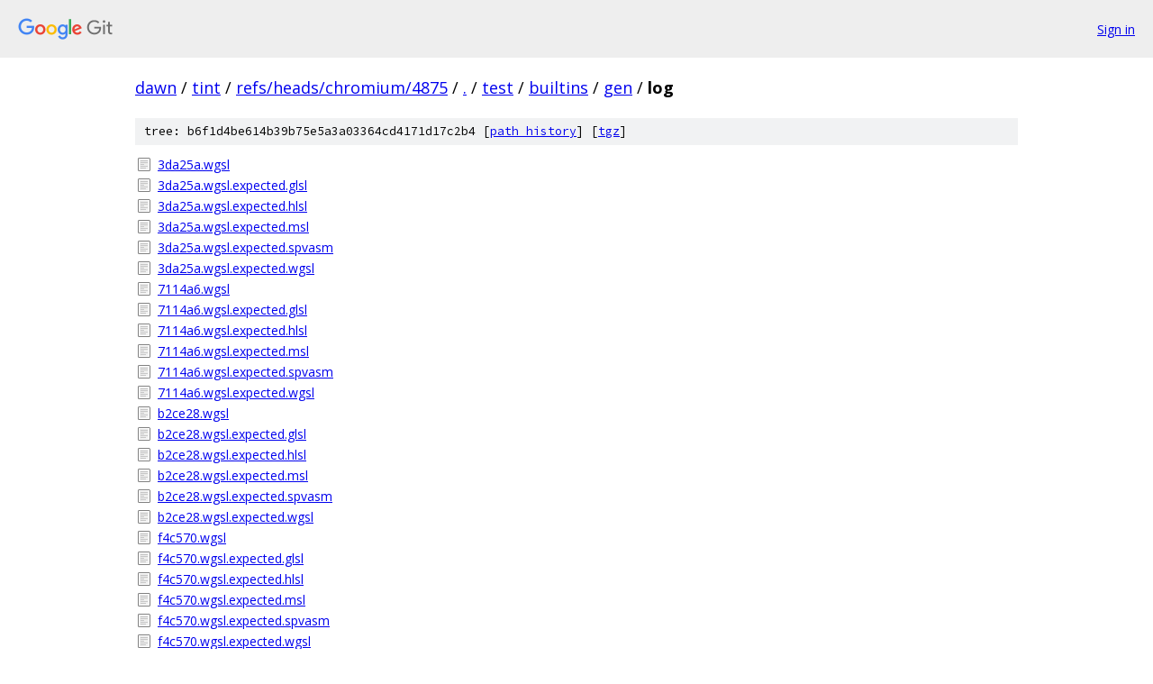

--- FILE ---
content_type: text/html; charset=utf-8
request_url: https://dawn.googlesource.com/tint/+/refs/heads/chromium/4875/test/builtins/gen/log/
body_size: 944
content:
<!DOCTYPE html><html lang="en"><head><meta charset="utf-8"><meta name="viewport" content="width=device-width, initial-scale=1"><title>test/builtins/gen/log - tint - Git at Google</title><link rel="stylesheet" type="text/css" href="/+static/base.css"><!-- default customHeadTagPart --></head><body class="Site"><header class="Site-header"><div class="Header"><a class="Header-image" href="/"><img src="//www.gstatic.com/images/branding/lockups/2x/lockup_git_color_108x24dp.png" width="108" height="24" alt="Google Git"></a><div class="Header-menu"> <a class="Header-menuItem" href="https://accounts.google.com/AccountChooser?faa=1&amp;continue=https://dawn.googlesource.com/login/tint/%2B/refs/heads/chromium/4875/test/builtins/gen/log">Sign in</a> </div></div></header><div class="Site-content"><div class="Container "><div class="Breadcrumbs"><a class="Breadcrumbs-crumb" href="/?format=HTML">dawn</a> / <a class="Breadcrumbs-crumb" href="/tint/">tint</a> / <a class="Breadcrumbs-crumb" href="/tint/+/refs/heads/chromium/4875">refs/heads/chromium/4875</a> / <a class="Breadcrumbs-crumb" href="/tint/+/refs/heads/chromium/4875/">.</a> / <a class="Breadcrumbs-crumb" href="/tint/+/refs/heads/chromium/4875/test">test</a> / <a class="Breadcrumbs-crumb" href="/tint/+/refs/heads/chromium/4875/test/builtins">builtins</a> / <a class="Breadcrumbs-crumb" href="/tint/+/refs/heads/chromium/4875/test/builtins/gen">gen</a> / <span class="Breadcrumbs-crumb">log</span></div><div class="TreeDetail"><div class="u-sha1 u-monospace TreeDetail-sha1">tree: b6f1d4be614b39b75e5a3a03364cd4171d17c2b4 [<a href="/tint/+log/refs/heads/chromium/4875/test/builtins/gen/log">path history</a>] <span>[<a href="/tint/+archive/refs/heads/chromium/4875/test/builtins/gen/log.tar.gz">tgz</a>]</span></div><ol class="FileList"><li class="FileList-item FileList-item--regularFile" title="Regular file - 3da25a.wgsl"><a class="FileList-itemLink" href="/tint/+/refs/heads/chromium/4875/test/builtins/gen/log/3da25a.wgsl">3da25a.wgsl</a></li><li class="FileList-item FileList-item--regularFile" title="Regular file - 3da25a.wgsl.expected.glsl"><a class="FileList-itemLink" href="/tint/+/refs/heads/chromium/4875/test/builtins/gen/log/3da25a.wgsl.expected.glsl">3da25a.wgsl.expected.glsl</a></li><li class="FileList-item FileList-item--regularFile" title="Regular file - 3da25a.wgsl.expected.hlsl"><a class="FileList-itemLink" href="/tint/+/refs/heads/chromium/4875/test/builtins/gen/log/3da25a.wgsl.expected.hlsl">3da25a.wgsl.expected.hlsl</a></li><li class="FileList-item FileList-item--regularFile" title="Regular file - 3da25a.wgsl.expected.msl"><a class="FileList-itemLink" href="/tint/+/refs/heads/chromium/4875/test/builtins/gen/log/3da25a.wgsl.expected.msl">3da25a.wgsl.expected.msl</a></li><li class="FileList-item FileList-item--regularFile" title="Regular file - 3da25a.wgsl.expected.spvasm"><a class="FileList-itemLink" href="/tint/+/refs/heads/chromium/4875/test/builtins/gen/log/3da25a.wgsl.expected.spvasm">3da25a.wgsl.expected.spvasm</a></li><li class="FileList-item FileList-item--regularFile" title="Regular file - 3da25a.wgsl.expected.wgsl"><a class="FileList-itemLink" href="/tint/+/refs/heads/chromium/4875/test/builtins/gen/log/3da25a.wgsl.expected.wgsl">3da25a.wgsl.expected.wgsl</a></li><li class="FileList-item FileList-item--regularFile" title="Regular file - 7114a6.wgsl"><a class="FileList-itemLink" href="/tint/+/refs/heads/chromium/4875/test/builtins/gen/log/7114a6.wgsl">7114a6.wgsl</a></li><li class="FileList-item FileList-item--regularFile" title="Regular file - 7114a6.wgsl.expected.glsl"><a class="FileList-itemLink" href="/tint/+/refs/heads/chromium/4875/test/builtins/gen/log/7114a6.wgsl.expected.glsl">7114a6.wgsl.expected.glsl</a></li><li class="FileList-item FileList-item--regularFile" title="Regular file - 7114a6.wgsl.expected.hlsl"><a class="FileList-itemLink" href="/tint/+/refs/heads/chromium/4875/test/builtins/gen/log/7114a6.wgsl.expected.hlsl">7114a6.wgsl.expected.hlsl</a></li><li class="FileList-item FileList-item--regularFile" title="Regular file - 7114a6.wgsl.expected.msl"><a class="FileList-itemLink" href="/tint/+/refs/heads/chromium/4875/test/builtins/gen/log/7114a6.wgsl.expected.msl">7114a6.wgsl.expected.msl</a></li><li class="FileList-item FileList-item--regularFile" title="Regular file - 7114a6.wgsl.expected.spvasm"><a class="FileList-itemLink" href="/tint/+/refs/heads/chromium/4875/test/builtins/gen/log/7114a6.wgsl.expected.spvasm">7114a6.wgsl.expected.spvasm</a></li><li class="FileList-item FileList-item--regularFile" title="Regular file - 7114a6.wgsl.expected.wgsl"><a class="FileList-itemLink" href="/tint/+/refs/heads/chromium/4875/test/builtins/gen/log/7114a6.wgsl.expected.wgsl">7114a6.wgsl.expected.wgsl</a></li><li class="FileList-item FileList-item--regularFile" title="Regular file - b2ce28.wgsl"><a class="FileList-itemLink" href="/tint/+/refs/heads/chromium/4875/test/builtins/gen/log/b2ce28.wgsl">b2ce28.wgsl</a></li><li class="FileList-item FileList-item--regularFile" title="Regular file - b2ce28.wgsl.expected.glsl"><a class="FileList-itemLink" href="/tint/+/refs/heads/chromium/4875/test/builtins/gen/log/b2ce28.wgsl.expected.glsl">b2ce28.wgsl.expected.glsl</a></li><li class="FileList-item FileList-item--regularFile" title="Regular file - b2ce28.wgsl.expected.hlsl"><a class="FileList-itemLink" href="/tint/+/refs/heads/chromium/4875/test/builtins/gen/log/b2ce28.wgsl.expected.hlsl">b2ce28.wgsl.expected.hlsl</a></li><li class="FileList-item FileList-item--regularFile" title="Regular file - b2ce28.wgsl.expected.msl"><a class="FileList-itemLink" href="/tint/+/refs/heads/chromium/4875/test/builtins/gen/log/b2ce28.wgsl.expected.msl">b2ce28.wgsl.expected.msl</a></li><li class="FileList-item FileList-item--regularFile" title="Regular file - b2ce28.wgsl.expected.spvasm"><a class="FileList-itemLink" href="/tint/+/refs/heads/chromium/4875/test/builtins/gen/log/b2ce28.wgsl.expected.spvasm">b2ce28.wgsl.expected.spvasm</a></li><li class="FileList-item FileList-item--regularFile" title="Regular file - b2ce28.wgsl.expected.wgsl"><a class="FileList-itemLink" href="/tint/+/refs/heads/chromium/4875/test/builtins/gen/log/b2ce28.wgsl.expected.wgsl">b2ce28.wgsl.expected.wgsl</a></li><li class="FileList-item FileList-item--regularFile" title="Regular file - f4c570.wgsl"><a class="FileList-itemLink" href="/tint/+/refs/heads/chromium/4875/test/builtins/gen/log/f4c570.wgsl">f4c570.wgsl</a></li><li class="FileList-item FileList-item--regularFile" title="Regular file - f4c570.wgsl.expected.glsl"><a class="FileList-itemLink" href="/tint/+/refs/heads/chromium/4875/test/builtins/gen/log/f4c570.wgsl.expected.glsl">f4c570.wgsl.expected.glsl</a></li><li class="FileList-item FileList-item--regularFile" title="Regular file - f4c570.wgsl.expected.hlsl"><a class="FileList-itemLink" href="/tint/+/refs/heads/chromium/4875/test/builtins/gen/log/f4c570.wgsl.expected.hlsl">f4c570.wgsl.expected.hlsl</a></li><li class="FileList-item FileList-item--regularFile" title="Regular file - f4c570.wgsl.expected.msl"><a class="FileList-itemLink" href="/tint/+/refs/heads/chromium/4875/test/builtins/gen/log/f4c570.wgsl.expected.msl">f4c570.wgsl.expected.msl</a></li><li class="FileList-item FileList-item--regularFile" title="Regular file - f4c570.wgsl.expected.spvasm"><a class="FileList-itemLink" href="/tint/+/refs/heads/chromium/4875/test/builtins/gen/log/f4c570.wgsl.expected.spvasm">f4c570.wgsl.expected.spvasm</a></li><li class="FileList-item FileList-item--regularFile" title="Regular file - f4c570.wgsl.expected.wgsl"><a class="FileList-itemLink" href="/tint/+/refs/heads/chromium/4875/test/builtins/gen/log/f4c570.wgsl.expected.wgsl">f4c570.wgsl.expected.wgsl</a></li></ol></div></div> <!-- Container --></div> <!-- Site-content --><footer class="Site-footer"><div class="Footer"><span class="Footer-poweredBy">Powered by <a href="https://gerrit.googlesource.com/gitiles/">Gitiles</a>| <a href="https://policies.google.com/privacy">Privacy</a>| <a href="https://policies.google.com/terms">Terms</a></span><span class="Footer-formats"><a class="u-monospace Footer-formatsItem" href="?format=TEXT">txt</a> <a class="u-monospace Footer-formatsItem" href="?format=JSON">json</a></span></div></footer></body></html>